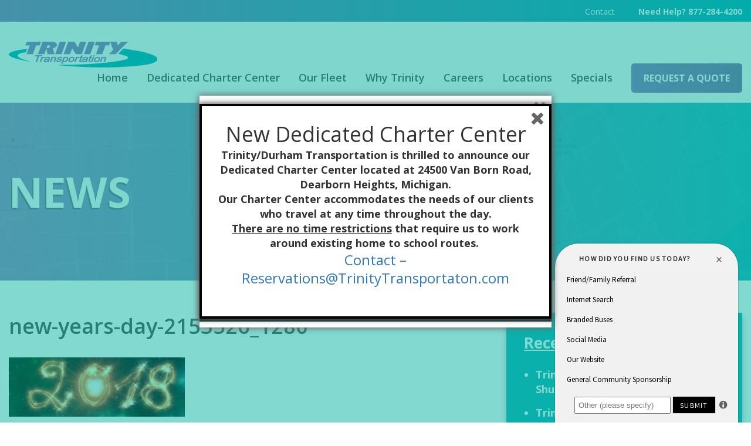

--- FILE ---
content_type: text/html; charset=UTF-8
request_url: https://trinitytransportation.com/2017/12/01/december-holiday-celebrations/new-years-day-2153526_1280/
body_size: 13376
content:
<!DOCTYPE html>
<html xmlns="http://www.w3.org/1999/xhtml" lang="en-US">
<head profile="http://gmpg.org/xfn/11">

<meta name="viewport" content="width=device-width, initial-scale=1, maximum-scale=1" />
<meta http-equiv="Content-Type" content="text/html; charset=UTF-8" />




	  <meta name='robots' content='index, follow, max-image-preview:large, max-snippet:-1, max-video-preview:-1' />

	<!-- This site is optimized with the Yoast SEO plugin v21.8.1 - https://yoast.com/wordpress/plugins/seo/ -->
	<title>new-years-day-2153526_1280 - Trinity Transportation Ltd.</title>
	<link rel="canonical" href="https://trinitytransportation.com/2017/12/01/december-holiday-celebrations/new-years-day-2153526_1280/" />
	<meta property="og:locale" content="en_US" />
	<meta property="og:type" content="article" />
	<meta property="og:title" content="new-years-day-2153526_1280 - Trinity Transportation Ltd." />
	<meta property="og:description" content="New Year&#039;s Day, Geralt, Pixabay" />
	<meta property="og:url" content="https://trinitytransportation.com/2017/12/01/december-holiday-celebrations/new-years-day-2153526_1280/" />
	<meta property="og:site_name" content="Trinity Transportation Ltd." />
	<meta property="article:modified_time" content="2017-11-30T21:44:54+00:00" />
	<meta property="og:image" content="https://trinitytransportation.com/2017/12/01/december-holiday-celebrations/new-years-day-2153526_1280" />
	<meta property="og:image:width" content="1280" />
	<meta property="og:image:height" content="433" />
	<meta property="og:image:type" content="image/jpeg" />
	<meta name="twitter:card" content="summary_large_image" />
	<script type="application/ld+json" class="yoast-schema-graph">{"@context":"https://schema.org","@graph":[{"@type":"WebPage","@id":"https://trinitytransportation.com/2017/12/01/december-holiday-celebrations/new-years-day-2153526_1280/","url":"https://trinitytransportation.com/2017/12/01/december-holiday-celebrations/new-years-day-2153526_1280/","name":"new-years-day-2153526_1280 - Trinity Transportation Ltd.","isPartOf":{"@id":"https://trinitytransportation.com/#website"},"primaryImageOfPage":{"@id":"https://trinitytransportation.com/2017/12/01/december-holiday-celebrations/new-years-day-2153526_1280/#primaryimage"},"image":{"@id":"https://trinitytransportation.com/2017/12/01/december-holiday-celebrations/new-years-day-2153526_1280/#primaryimage"},"thumbnailUrl":"https://trinitytransportation.com/wp-content/uploads/2017/11/new-years-day-2153526_1280.jpg","datePublished":"2017-11-30T21:44:28+00:00","dateModified":"2017-11-30T21:44:54+00:00","breadcrumb":{"@id":"https://trinitytransportation.com/2017/12/01/december-holiday-celebrations/new-years-day-2153526_1280/#breadcrumb"},"inLanguage":"en-US","potentialAction":[{"@type":"ReadAction","target":["https://trinitytransportation.com/2017/12/01/december-holiday-celebrations/new-years-day-2153526_1280/"]}]},{"@type":"ImageObject","inLanguage":"en-US","@id":"https://trinitytransportation.com/2017/12/01/december-holiday-celebrations/new-years-day-2153526_1280/#primaryimage","url":"https://trinitytransportation.com/wp-content/uploads/2017/11/new-years-day-2153526_1280.jpg","contentUrl":"https://trinitytransportation.com/wp-content/uploads/2017/11/new-years-day-2153526_1280.jpg","width":1280,"height":433,"caption":"New Year's Day, Geralt, Pixabay"},{"@type":"BreadcrumbList","@id":"https://trinitytransportation.com/2017/12/01/december-holiday-celebrations/new-years-day-2153526_1280/#breadcrumb","itemListElement":[{"@type":"ListItem","position":1,"name":"Home","item":"https://trinitytransportation.com/"},{"@type":"ListItem","position":2,"name":"December Holiday Celebrations","item":"https://trinitytransportation.com/2017/12/01/december-holiday-celebrations/"},{"@type":"ListItem","position":3,"name":"new-years-day-2153526_1280"}]},{"@type":"WebSite","@id":"https://trinitytransportation.com/#website","url":"https://trinitytransportation.com/","name":"Trinity Transportation Ltd.","description":"Creating a journey of learning for Student Travel","potentialAction":[{"@type":"SearchAction","target":{"@type":"EntryPoint","urlTemplate":"https://trinitytransportation.com/?s={search_term_string}"},"query-input":"required name=search_term_string"}],"inLanguage":"en-US"}]}</script>
	<!-- / Yoast SEO plugin. -->


<link rel='dns-prefetch' href='//code.jquery.com' />
<link rel="alternate" type="application/rss+xml" title="Trinity Transportation Ltd. &raquo; Feed" href="https://trinitytransportation.com/feed/" />
<link rel="alternate" type="application/rss+xml" title="Trinity Transportation Ltd. &raquo; Comments Feed" href="https://trinitytransportation.com/comments/feed/" />
		<!-- This site uses the Google Analytics by ExactMetrics plugin v7.27.0 - Using Analytics tracking - https://www.exactmetrics.com/ -->
		<!-- Note: ExactMetrics is not currently configured on this site. The site owner needs to authenticate with Google Analytics in the ExactMetrics settings panel. -->
					<!-- No tracking code set -->
				<!-- / Google Analytics by ExactMetrics -->
		<script type="text/javascript">
window._wpemojiSettings = {"baseUrl":"https:\/\/s.w.org\/images\/core\/emoji\/14.0.0\/72x72\/","ext":".png","svgUrl":"https:\/\/s.w.org\/images\/core\/emoji\/14.0.0\/svg\/","svgExt":".svg","source":{"concatemoji":"https:\/\/trinitytransportation.com\/wp-includes\/js\/wp-emoji-release.min.js?ver=2a94ee5d52488ed2e6b4da02f99587ef"}};
/*! This file is auto-generated */
!function(e,a,t){var n,r,o,i=a.createElement("canvas"),p=i.getContext&&i.getContext("2d");function s(e,t){p.clearRect(0,0,i.width,i.height),p.fillText(e,0,0);e=i.toDataURL();return p.clearRect(0,0,i.width,i.height),p.fillText(t,0,0),e===i.toDataURL()}function c(e){var t=a.createElement("script");t.src=e,t.defer=t.type="text/javascript",a.getElementsByTagName("head")[0].appendChild(t)}for(o=Array("flag","emoji"),t.supports={everything:!0,everythingExceptFlag:!0},r=0;r<o.length;r++)t.supports[o[r]]=function(e){if(p&&p.fillText)switch(p.textBaseline="top",p.font="600 32px Arial",e){case"flag":return s("\ud83c\udff3\ufe0f\u200d\u26a7\ufe0f","\ud83c\udff3\ufe0f\u200b\u26a7\ufe0f")?!1:!s("\ud83c\uddfa\ud83c\uddf3","\ud83c\uddfa\u200b\ud83c\uddf3")&&!s("\ud83c\udff4\udb40\udc67\udb40\udc62\udb40\udc65\udb40\udc6e\udb40\udc67\udb40\udc7f","\ud83c\udff4\u200b\udb40\udc67\u200b\udb40\udc62\u200b\udb40\udc65\u200b\udb40\udc6e\u200b\udb40\udc67\u200b\udb40\udc7f");case"emoji":return!s("\ud83e\udef1\ud83c\udffb\u200d\ud83e\udef2\ud83c\udfff","\ud83e\udef1\ud83c\udffb\u200b\ud83e\udef2\ud83c\udfff")}return!1}(o[r]),t.supports.everything=t.supports.everything&&t.supports[o[r]],"flag"!==o[r]&&(t.supports.everythingExceptFlag=t.supports.everythingExceptFlag&&t.supports[o[r]]);t.supports.everythingExceptFlag=t.supports.everythingExceptFlag&&!t.supports.flag,t.DOMReady=!1,t.readyCallback=function(){t.DOMReady=!0},t.supports.everything||(n=function(){t.readyCallback()},a.addEventListener?(a.addEventListener("DOMContentLoaded",n,!1),e.addEventListener("load",n,!1)):(e.attachEvent("onload",n),a.attachEvent("onreadystatechange",function(){"complete"===a.readyState&&t.readyCallback()})),(e=t.source||{}).concatemoji?c(e.concatemoji):e.wpemoji&&e.twemoji&&(c(e.twemoji),c(e.wpemoji)))}(window,document,window._wpemojiSettings);
</script>
<style type="text/css">
img.wp-smiley,
img.emoji {
	display: inline !important;
	border: none !important;
	box-shadow: none !important;
	height: 1em !important;
	width: 1em !important;
	margin: 0 0.07em !important;
	vertical-align: -0.1em !important;
	background: none !important;
	padding: 0 !important;
}
</style>
	<link rel='stylesheet' id='flash_sale_shortcodes-css' href='https://trinitytransportation.com/wp-content/plugins/WP-ProGrid/includes/shortcode/includes/shortcodes.css?ver=2a94ee5d52488ed2e6b4da02f99587ef' type='text/css' media='all' />
<link rel='stylesheet' id='wp-block-library-css' href='https://trinitytransportation.com/wp-includes/css/dist/block-library/style.min.css?ver=2a94ee5d52488ed2e6b4da02f99587ef' type='text/css' media='all' />
<link rel='stylesheet' id='classic-theme-styles-css' href='https://trinitytransportation.com/wp-includes/css/classic-themes.min.css?ver=2a94ee5d52488ed2e6b4da02f99587ef' type='text/css' media='all' />
<style id='global-styles-inline-css' type='text/css'>
body{--wp--preset--color--black: #000000;--wp--preset--color--cyan-bluish-gray: #abb8c3;--wp--preset--color--white: #ffffff;--wp--preset--color--pale-pink: #f78da7;--wp--preset--color--vivid-red: #cf2e2e;--wp--preset--color--luminous-vivid-orange: #ff6900;--wp--preset--color--luminous-vivid-amber: #fcb900;--wp--preset--color--light-green-cyan: #7bdcb5;--wp--preset--color--vivid-green-cyan: #00d084;--wp--preset--color--pale-cyan-blue: #8ed1fc;--wp--preset--color--vivid-cyan-blue: #0693e3;--wp--preset--color--vivid-purple: #9b51e0;--wp--preset--gradient--vivid-cyan-blue-to-vivid-purple: linear-gradient(135deg,rgba(6,147,227,1) 0%,rgb(155,81,224) 100%);--wp--preset--gradient--light-green-cyan-to-vivid-green-cyan: linear-gradient(135deg,rgb(122,220,180) 0%,rgb(0,208,130) 100%);--wp--preset--gradient--luminous-vivid-amber-to-luminous-vivid-orange: linear-gradient(135deg,rgba(252,185,0,1) 0%,rgba(255,105,0,1) 100%);--wp--preset--gradient--luminous-vivid-orange-to-vivid-red: linear-gradient(135deg,rgba(255,105,0,1) 0%,rgb(207,46,46) 100%);--wp--preset--gradient--very-light-gray-to-cyan-bluish-gray: linear-gradient(135deg,rgb(238,238,238) 0%,rgb(169,184,195) 100%);--wp--preset--gradient--cool-to-warm-spectrum: linear-gradient(135deg,rgb(74,234,220) 0%,rgb(151,120,209) 20%,rgb(207,42,186) 40%,rgb(238,44,130) 60%,rgb(251,105,98) 80%,rgb(254,248,76) 100%);--wp--preset--gradient--blush-light-purple: linear-gradient(135deg,rgb(255,206,236) 0%,rgb(152,150,240) 100%);--wp--preset--gradient--blush-bordeaux: linear-gradient(135deg,rgb(254,205,165) 0%,rgb(254,45,45) 50%,rgb(107,0,62) 100%);--wp--preset--gradient--luminous-dusk: linear-gradient(135deg,rgb(255,203,112) 0%,rgb(199,81,192) 50%,rgb(65,88,208) 100%);--wp--preset--gradient--pale-ocean: linear-gradient(135deg,rgb(255,245,203) 0%,rgb(182,227,212) 50%,rgb(51,167,181) 100%);--wp--preset--gradient--electric-grass: linear-gradient(135deg,rgb(202,248,128) 0%,rgb(113,206,126) 100%);--wp--preset--gradient--midnight: linear-gradient(135deg,rgb(2,3,129) 0%,rgb(40,116,252) 100%);--wp--preset--duotone--dark-grayscale: url('#wp-duotone-dark-grayscale');--wp--preset--duotone--grayscale: url('#wp-duotone-grayscale');--wp--preset--duotone--purple-yellow: url('#wp-duotone-purple-yellow');--wp--preset--duotone--blue-red: url('#wp-duotone-blue-red');--wp--preset--duotone--midnight: url('#wp-duotone-midnight');--wp--preset--duotone--magenta-yellow: url('#wp-duotone-magenta-yellow');--wp--preset--duotone--purple-green: url('#wp-duotone-purple-green');--wp--preset--duotone--blue-orange: url('#wp-duotone-blue-orange');--wp--preset--font-size--small: 13px;--wp--preset--font-size--medium: 20px;--wp--preset--font-size--large: 36px;--wp--preset--font-size--x-large: 42px;--wp--preset--spacing--20: 0.44rem;--wp--preset--spacing--30: 0.67rem;--wp--preset--spacing--40: 1rem;--wp--preset--spacing--50: 1.5rem;--wp--preset--spacing--60: 2.25rem;--wp--preset--spacing--70: 3.38rem;--wp--preset--spacing--80: 5.06rem;--wp--preset--shadow--natural: 6px 6px 9px rgba(0, 0, 0, 0.2);--wp--preset--shadow--deep: 12px 12px 50px rgba(0, 0, 0, 0.4);--wp--preset--shadow--sharp: 6px 6px 0px rgba(0, 0, 0, 0.2);--wp--preset--shadow--outlined: 6px 6px 0px -3px rgba(255, 255, 255, 1), 6px 6px rgba(0, 0, 0, 1);--wp--preset--shadow--crisp: 6px 6px 0px rgba(0, 0, 0, 1);}:where(.is-layout-flex){gap: 0.5em;}body .is-layout-flow > .alignleft{float: left;margin-inline-start: 0;margin-inline-end: 2em;}body .is-layout-flow > .alignright{float: right;margin-inline-start: 2em;margin-inline-end: 0;}body .is-layout-flow > .aligncenter{margin-left: auto !important;margin-right: auto !important;}body .is-layout-constrained > .alignleft{float: left;margin-inline-start: 0;margin-inline-end: 2em;}body .is-layout-constrained > .alignright{float: right;margin-inline-start: 2em;margin-inline-end: 0;}body .is-layout-constrained > .aligncenter{margin-left: auto !important;margin-right: auto !important;}body .is-layout-constrained > :where(:not(.alignleft):not(.alignright):not(.alignfull)){max-width: var(--wp--style--global--content-size);margin-left: auto !important;margin-right: auto !important;}body .is-layout-constrained > .alignwide{max-width: var(--wp--style--global--wide-size);}body .is-layout-flex{display: flex;}body .is-layout-flex{flex-wrap: wrap;align-items: center;}body .is-layout-flex > *{margin: 0;}:where(.wp-block-columns.is-layout-flex){gap: 2em;}.has-black-color{color: var(--wp--preset--color--black) !important;}.has-cyan-bluish-gray-color{color: var(--wp--preset--color--cyan-bluish-gray) !important;}.has-white-color{color: var(--wp--preset--color--white) !important;}.has-pale-pink-color{color: var(--wp--preset--color--pale-pink) !important;}.has-vivid-red-color{color: var(--wp--preset--color--vivid-red) !important;}.has-luminous-vivid-orange-color{color: var(--wp--preset--color--luminous-vivid-orange) !important;}.has-luminous-vivid-amber-color{color: var(--wp--preset--color--luminous-vivid-amber) !important;}.has-light-green-cyan-color{color: var(--wp--preset--color--light-green-cyan) !important;}.has-vivid-green-cyan-color{color: var(--wp--preset--color--vivid-green-cyan) !important;}.has-pale-cyan-blue-color{color: var(--wp--preset--color--pale-cyan-blue) !important;}.has-vivid-cyan-blue-color{color: var(--wp--preset--color--vivid-cyan-blue) !important;}.has-vivid-purple-color{color: var(--wp--preset--color--vivid-purple) !important;}.has-black-background-color{background-color: var(--wp--preset--color--black) !important;}.has-cyan-bluish-gray-background-color{background-color: var(--wp--preset--color--cyan-bluish-gray) !important;}.has-white-background-color{background-color: var(--wp--preset--color--white) !important;}.has-pale-pink-background-color{background-color: var(--wp--preset--color--pale-pink) !important;}.has-vivid-red-background-color{background-color: var(--wp--preset--color--vivid-red) !important;}.has-luminous-vivid-orange-background-color{background-color: var(--wp--preset--color--luminous-vivid-orange) !important;}.has-luminous-vivid-amber-background-color{background-color: var(--wp--preset--color--luminous-vivid-amber) !important;}.has-light-green-cyan-background-color{background-color: var(--wp--preset--color--light-green-cyan) !important;}.has-vivid-green-cyan-background-color{background-color: var(--wp--preset--color--vivid-green-cyan) !important;}.has-pale-cyan-blue-background-color{background-color: var(--wp--preset--color--pale-cyan-blue) !important;}.has-vivid-cyan-blue-background-color{background-color: var(--wp--preset--color--vivid-cyan-blue) !important;}.has-vivid-purple-background-color{background-color: var(--wp--preset--color--vivid-purple) !important;}.has-black-border-color{border-color: var(--wp--preset--color--black) !important;}.has-cyan-bluish-gray-border-color{border-color: var(--wp--preset--color--cyan-bluish-gray) !important;}.has-white-border-color{border-color: var(--wp--preset--color--white) !important;}.has-pale-pink-border-color{border-color: var(--wp--preset--color--pale-pink) !important;}.has-vivid-red-border-color{border-color: var(--wp--preset--color--vivid-red) !important;}.has-luminous-vivid-orange-border-color{border-color: var(--wp--preset--color--luminous-vivid-orange) !important;}.has-luminous-vivid-amber-border-color{border-color: var(--wp--preset--color--luminous-vivid-amber) !important;}.has-light-green-cyan-border-color{border-color: var(--wp--preset--color--light-green-cyan) !important;}.has-vivid-green-cyan-border-color{border-color: var(--wp--preset--color--vivid-green-cyan) !important;}.has-pale-cyan-blue-border-color{border-color: var(--wp--preset--color--pale-cyan-blue) !important;}.has-vivid-cyan-blue-border-color{border-color: var(--wp--preset--color--vivid-cyan-blue) !important;}.has-vivid-purple-border-color{border-color: var(--wp--preset--color--vivid-purple) !important;}.has-vivid-cyan-blue-to-vivid-purple-gradient-background{background: var(--wp--preset--gradient--vivid-cyan-blue-to-vivid-purple) !important;}.has-light-green-cyan-to-vivid-green-cyan-gradient-background{background: var(--wp--preset--gradient--light-green-cyan-to-vivid-green-cyan) !important;}.has-luminous-vivid-amber-to-luminous-vivid-orange-gradient-background{background: var(--wp--preset--gradient--luminous-vivid-amber-to-luminous-vivid-orange) !important;}.has-luminous-vivid-orange-to-vivid-red-gradient-background{background: var(--wp--preset--gradient--luminous-vivid-orange-to-vivid-red) !important;}.has-very-light-gray-to-cyan-bluish-gray-gradient-background{background: var(--wp--preset--gradient--very-light-gray-to-cyan-bluish-gray) !important;}.has-cool-to-warm-spectrum-gradient-background{background: var(--wp--preset--gradient--cool-to-warm-spectrum) !important;}.has-blush-light-purple-gradient-background{background: var(--wp--preset--gradient--blush-light-purple) !important;}.has-blush-bordeaux-gradient-background{background: var(--wp--preset--gradient--blush-bordeaux) !important;}.has-luminous-dusk-gradient-background{background: var(--wp--preset--gradient--luminous-dusk) !important;}.has-pale-ocean-gradient-background{background: var(--wp--preset--gradient--pale-ocean) !important;}.has-electric-grass-gradient-background{background: var(--wp--preset--gradient--electric-grass) !important;}.has-midnight-gradient-background{background: var(--wp--preset--gradient--midnight) !important;}.has-small-font-size{font-size: var(--wp--preset--font-size--small) !important;}.has-medium-font-size{font-size: var(--wp--preset--font-size--medium) !important;}.has-large-font-size{font-size: var(--wp--preset--font-size--large) !important;}.has-x-large-font-size{font-size: var(--wp--preset--font-size--x-large) !important;}
.wp-block-navigation a:where(:not(.wp-element-button)){color: inherit;}
:where(.wp-block-columns.is-layout-flex){gap: 2em;}
.wp-block-pullquote{font-size: 1.5em;line-height: 1.6;}
</style>
<link rel='stylesheet' id='wp-job-manager-job-listings-css' href='https://trinitytransportation.com/wp-content/plugins/wp-job-manager/assets/dist/css/job-listings.css?ver=598383a28ac5f9f156e4' type='text/css' media='all' />
<link rel='stylesheet' id='mc4wp-form-themes-css' href='https://trinitytransportation.com/wp-content/plugins/mailchimp-for-wp/assets/css/form-themes.css?ver=4.11.1' type='text/css' media='all' />
<link rel='stylesheet' id='spu-public-css-css' href='https://trinitytransportation.com/wp-content/plugins/popups/public/assets/css/public.css?ver=1.9.3.8' type='text/css' media='all' />
<link rel='stylesheet' id='wp-lightbox-2.min.css-css' href='https://trinitytransportation.com/wp-content/plugins/wp-lightbox-2/styles/lightbox.min.css?ver=1.3.4' type='text/css' media='all' />
<link rel='stylesheet' id='bootstrap-css-css' href='https://trinitytransportation.com/wp-content/themes/trinity/css/bootstrap.min.css?ver=2a94ee5d52488ed2e6b4da02f99587ef' type='text/css' media='all' />
<link rel='stylesheet' id='style-css-css' href='https://trinitytransportation.com/wp-content/themes/trinity/style.css?v=1&#038;ver=2a94ee5d52488ed2e6b4da02f99587ef' type='text/css' media='all' />
<link rel='stylesheet' id='device-css-css' href='https://trinitytransportation.com/wp-content/themes/trinity/css/device.css?ver=2a94ee5d52488ed2e6b4da02f99587ef' type='text/css' media='all' />
<link rel='stylesheet' id='global-fonts-css' href='https://trinitytransportation.com/wp-content/themes/trinity/fonts/fonts.css?ver=2a94ee5d52488ed2e6b4da02f99587ef' type='text/css' media='all' />
<link rel='stylesheet' id='global-font-awesome-css' href='https://trinitytransportation.com/wp-content/themes/trinity/css/font-awesome.min.css?ver=2a94ee5d52488ed2e6b4da02f99587ef' type='text/css' media='all' />
<link rel='stylesheet' id='slick-slider-css' href='https://trinitytransportation.com/wp-content/themes/trinity/css/slick.css?ver=2a94ee5d52488ed2e6b4da02f99587ef' type='text/css' media='all' />
<link rel='stylesheet' id='fancybox-css' href='https://trinitytransportation.com/wp-content/plugins/easy-fancybox/fancybox/2.2.0/jquery.fancybox.min.css?ver=2a94ee5d52488ed2e6b4da02f99587ef' type='text/css' media='screen' />
<script type='text/javascript' src='https://code.jquery.com/jquery-3.7.1.min.js?ver=3.7.1' id='jquery-js'></script>
<script type='text/javascript' src='https://trinitytransportation.com/wp-content/plugins/WP-ProGrid/includes/shortcode/includes/shortcodes.js?ver=2a94ee5d52488ed2e6b4da02f99587ef' id='flash_sale_shortcodes_js-js'></script>
<script type='text/javascript' src='https://code.jquery.com/jquery-migrate-3.4.1.min.js?ver=3.4.1' id='jquery-migrate-js'></script>
<script type='text/javascript' src='https://trinitytransportation.com/wp-content/themes/trinity/js/slick.min.js?ver=2a94ee5d52488ed2e6b4da02f99587ef' id='slick-slider-js'></script>
<script type='text/javascript' src='https://trinitytransportation.com/wp-content/themes/trinity/js/jquery.parallax-1.1.3.js?ver=2a94ee5d52488ed2e6b4da02f99587ef' id='parallax-js-js'></script>
<script type='text/javascript' src='https://trinitytransportation.com/wp-content/themes/trinity/js/global.js?ver=2a94ee5d52488ed2e6b4da02f99587ef' id='global-js-js'></script>
<link rel="https://api.w.org/" href="https://trinitytransportation.com/wp-json/" /><link rel="alternate" type="application/json" href="https://trinitytransportation.com/wp-json/wp/v2/media/6877" /><link rel="EditURI" type="application/rsd+xml" title="RSD" href="https://trinitytransportation.com/xmlrpc.php?rsd" />
<link rel="wlwmanifest" type="application/wlwmanifest+xml" href="https://trinitytransportation.com/wp-includes/wlwmanifest.xml" />

<link rel='shortlink' href='https://trinitytransportation.com/?p=6877' />
<link rel="alternate" type="application/json+oembed" href="https://trinitytransportation.com/wp-json/oembed/1.0/embed?url=https%3A%2F%2Ftrinitytransportation.com%2F2017%2F12%2F01%2Fdecember-holiday-celebrations%2Fnew-years-day-2153526_1280%2F" />
<link rel="alternate" type="text/xml+oembed" href="https://trinitytransportation.com/wp-json/oembed/1.0/embed?url=https%3A%2F%2Ftrinitytransportation.com%2F2017%2F12%2F01%2Fdecember-holiday-celebrations%2Fnew-years-day-2153526_1280%2F&#038;format=xml" />
<script type="text/javascript">
(function(url){
	if(/(?:Chrome\/26\.0\.1410\.63 Safari\/537\.31|WordfenceTestMonBot)/.test(navigator.userAgent)){ return; }
	var addEvent = function(evt, handler) {
		if (window.addEventListener) {
			document.addEventListener(evt, handler, false);
		} else if (window.attachEvent) {
			document.attachEvent('on' + evt, handler);
		}
	};
	var removeEvent = function(evt, handler) {
		if (window.removeEventListener) {
			document.removeEventListener(evt, handler, false);
		} else if (window.detachEvent) {
			document.detachEvent('on' + evt, handler);
		}
	};
	var evts = 'contextmenu dblclick drag dragend dragenter dragleave dragover dragstart drop keydown keypress keyup mousedown mousemove mouseout mouseover mouseup mousewheel scroll'.split(' ');
	var logHuman = function() {
		if (window.wfLogHumanRan) { return; }
		window.wfLogHumanRan = true;
		var wfscr = document.createElement('script');
		wfscr.type = 'text/javascript';
		wfscr.async = true;
		wfscr.src = url + '&r=' + Math.random();
		(document.getElementsByTagName('head')[0]||document.getElementsByTagName('body')[0]).appendChild(wfscr);
		for (var i = 0; i < evts.length; i++) {
			removeEvent(evts[i], logHuman);
		}
	};
	for (var i = 0; i < evts.length; i++) {
		addEvent(evts[i], logHuman);
	}
})('//trinitytransportation.com/?wordfence_lh=1&hid=6E280DF57852EA069512ADF11DC8E217');
</script>
<!-- WordPress Facebook Integration Begin -->
<!-- Facebook Pixel Code -->
<script>
!function(f,b,e,v,n,t,s){if(f.fbq)return;n=f.fbq=function(){n.callMethod?
n.callMethod.apply(n,arguments):n.queue.push(arguments)};if(!f._fbq)f._fbq=n;
n.push=n;n.loaded=!0;n.version='2.0';n.queue=[];t=b.createElement(e);t.async=!0;
t.src=v;s=b.getElementsByTagName(e)[0];s.parentNode.insertBefore(t,s)}(window,
document,'script','https://connect.facebook.net/en_US/fbevents.js');
fbq('init', '1638034752943255', {}, {
    "agent": "wordpress-6.2.8-1.7.5"
});

fbq('track', 'PageView', {
    "source": "wordpress",
    "version": "6.2.8",
    "pluginVersion": "1.7.5"
});

<!-- Support AJAX add to cart -->
if(typeof jQuery != 'undefined') {
  jQuery(document).ready(function($){
    jQuery('body').on('added_to_cart', function(event) {

      // Ajax action.
      $.get('?wc-ajax=fb_inject_add_to_cart_event', function(data) {
        $('head').append(data);
      });

    });
  });
}
<!-- End Support AJAX add to cart -->

</script>
<!-- DO NOT MODIFY -->
<!-- End Facebook Pixel Code -->
<!-- WordPress Facebook Integration end -->
      
<!-- Facebook Pixel Code -->
<noscript>
<img height="1" width="1" style="display:none"
src="https://www.facebook.com/tr?id=1638034752943255&ev=PageView&noscript=1"/>
</noscript>
<!-- DO NOT MODIFY -->
<!-- End Facebook Pixel Code -->
    <!-- Google Tag Manager -->
<script>(function(w,d,s,l,i){w[l]=w[l]||[];w[l].push({'gtm.start':
new Date().getTime(),event:'gtm.js'});var f=d.getElementsByTagName(s)[0],
j=d.createElement(s),dl=l!='dataLayer'?'&l='+l:'';j.async=true;j.src=
'https://www.googletagmanager.com/gtm.js?id='+i+dl;f.parentNode.insertBefore(j,f);
})(window,document,'script','dataLayer','GTM-WJZQKGD');</script>
<!-- End Google Tag Manager -->

<script type="text/javascript">
    (function(c,l,a,r,i,t,y){
        c[a]=c[a]||function(){(c[a].q=c[a].q||[]).push(arguments)};
        t=l.createElement(r);t.async=1;t.src="https://www.clarity.ms/tag/"+i;
        y=l.getElementsByTagName(r)[0];y.parentNode.insertBefore(t,y);
    })(window, document, "clarity", "script", "7xxwj3dozp");
</script><link rel="icon" href="https://trinitytransportation.com/wp-content/uploads/2016/03/cropped-IMG_0117-Mini-Coach-1-32x32.jpg" sizes="32x32" />
<link rel="icon" href="https://trinitytransportation.com/wp-content/uploads/2016/03/cropped-IMG_0117-Mini-Coach-1-192x192.jpg" sizes="192x192" />
<link rel="apple-touch-icon" href="https://trinitytransportation.com/wp-content/uploads/2016/03/cropped-IMG_0117-Mini-Coach-1-180x180.jpg" />
<meta name="msapplication-TileImage" content="https://trinitytransportation.com/wp-content/uploads/2016/03/cropped-IMG_0117-Mini-Coach-1-270x270.jpg" />

<script type="text/javascript">
(function(a,e,c,f,g,h,b,d){var
k={ak:"985643164",cl:"cW4ICPD61msQnPH-1QM"};a[c]=a[c]||
function(){(a[c].q=a[c].q||[]).push(arguments)};a[g]||
(a[g]=k.ak);b=e.createElement(h);b.async=1;b.src="//www.gstatic.com/wcm/loader.js";d=e.getElementsByTagName(h)[0];d.parentNode.insertBefore(b,d);a[f]=function(b,d,e){a[c](2,b,k,d,null,new
Date,e)};a[f]()})(window,document,"_googWcmImpl","_googWcmGet","_googWcmAk","script");
</script>

<!-- Facebook Pixel Code -->
<script>
!function(f,b,e,v,n,t,s)
    {if(f.fbq)return;n=f.fbq=function(){n.callMethod?
    n.callMethod.apply(n,arguments):n.queue.push(arguments)};
    if(!f._fbq)f._fbq=n;n.push=n;n.loaded=!0;n.version='2.0';
    n.queue=[];t=b.createElement(e);t.async=!0;
    t.src=v;s=b.getElementsByTagName(e)[0];
    s.parentNode.insertBefore(t,s)}(window,document,'script',
    'https://connect.facebook.net/en_US/fbevents.js');
     fbq('init', '1664077023898475'); 
    fbq('track', 'PageView');
</script>
<noscript>
 <img height="1" width="1" 
src="https://www.facebook.com/tr?id=1664077023898475&ev=PageView
&noscript=1"/>
</noscript>
<!-- End Facebook Pixel Code -->

<!--[if lt IE 9]>
<script src="https://trinitytransportation.com/wp-content/themes/trinity/js/html5.js" type="text/javascript"></script>
<![endif]-->

<link href='https://fonts.googleapis.com/css?family=Open+Sans:400,800,700,600,300' rel='stylesheet' type='text/css'>

</head>
<body class="attachment attachment-template-default single single-attachment postid-6877 attachmentid-6877 attachment-jpeg trinity" onload="_googWcmGet('number', '877-284-4200')">
<!-- Google Tag Manager (noscript) -->
<noscript><iframe src="https://www.googletagmanager.com/ns.html?id=GTM-WJZQKGD"
height="0" width="0" style="display:none;visibility:hidden"></iframe></noscript>
<!-- End Google Tag Manager (noscript) -->
<!--BEGIN: wrapper-->
<div id="wrapper">
    
    <!-- BEGIN: top header area -->
    <div class="topheaderArea">
        <div class="main clearfix">
        
            <div class="menu-topmenu-container"><ul id="menu-topmenu" class="menu"><li id="menu-item-31" class="menu-item menu-item-type-post_type menu-item-object-page menu-item-31"><a href="https://trinitytransportation.com/contact/">Contact</a></li>
<li id="menu-item-32" class="menu-item menu-item-type-custom menu-item-object-custom menu-item-32"><a><strong><a href="tel:+877-284-4200">Need Help? 877-284-4200 </a><strong></a></li>
</ul></div>            
       </div> 
    </div>
    <!-- END: top header area -->
   
    <!-- BEGIN: header wrapper -->
    <div id="headerWrapper">
    	<div class="main clearfix">
    		
            <div class="logo">								<a class="default" href="https://trinitytransportation.com/"><img src="https://trinitytransportation.com/wp-content/themes/trinity/images/logo.png" alt="Trinity Transportation Ltd."></a>											</div>
            
            <a href="#" class="mobilemenubtn"><i class="fa fa-bars"></i></a>
            
            <!-- BEGIN: menu box -->
            <div class="menuBox clearfix" id="mobileMenu">
            
                <div class="menu-mainmenu-container"><ul id="menu-mainmenu" class="menu"><li id="menu-item-11924" class="menu-item menu-item-type-post_type menu-item-object-page menu-item-11924"><a href="https://trinitytransportation.com/home/">Home</a></li>
<li id="menu-item-17" class="menu-item menu-item-type-post_type menu-item-object-page menu-item-has-children menu-item-17"><a href="https://trinitytransportation.com/services/">Dedicated Charter Center</a>
<ul class="sub-menu">
	<li id="menu-item-7494" class="menu-item menu-item-type-post_type menu-item-object-services menu-item-7494"><a href="https://trinitytransportation.com/services/student-transportation/">Student Transportation</a></li>
	<li id="menu-item-7501" class="menu-item menu-item-type-post_type menu-item-object-services menu-item-7501"><a href="https://trinitytransportation.com/services/weddings/">Weddings</a></li>
	<li id="menu-item-7500" class="menu-item menu-item-type-post_type menu-item-object-services menu-item-7500"><a href="https://trinitytransportation.com/services/airport/">Airport</a></li>
</ul>
</li>
<li id="menu-item-18" class="menu-item menu-item-type-post_type menu-item-object-page menu-item-has-children menu-item-18"><a href="https://trinitytransportation.com/our-fleet/">Our Fleet</a>
<ul class="sub-menu">
	<li id="menu-item-7505" class="menu-item menu-item-type-post_type menu-item-object-fleet menu-item-7505"><a href="https://trinitytransportation.com/fleet/school-buses/">Dedicated Charter Center &#8211; School Bus</a></li>
	<li id="menu-item-7507" class="menu-item menu-item-type-post_type menu-item-object-fleet menu-item-7507"><a href="https://trinitytransportation.com/fleet/mini-coach-buses/">Mini Coach Bus</a></li>
	<li id="menu-item-7504" class="menu-item menu-item-type-post_type menu-item-object-fleet menu-item-7504"><a href="https://trinitytransportation.com/fleet/shuttles/">Shuttles</a></li>
</ul>
</li>
<li id="menu-item-19" class="menu-item menu-item-type-post_type menu-item-object-page menu-item-has-children menu-item-19"><a href="https://trinitytransportation.com/why-trinity-2/">Why Trinity</a>
<ul class="sub-menu">
	<li id="menu-item-7519" class="menu-item menu-item-type-custom menu-item-object-custom menu-item-7519"><a href="https://trinitytransportation.com/history/">History and Core Values</a></li>
	<li id="menu-item-7510" class="menu-item menu-item-type-post_type menu-item-object-page menu-item-7510"><a href="https://trinitytransportation.com/team/">Our Team</a></li>
	<li id="menu-item-11803" class="menu-item menu-item-type-custom menu-item-object-custom menu-item-home menu-item-11803"><a href="https://trinitytransportation.com/">Home</a></li>
</ul>
</li>
<li id="menu-item-20" class="menu-item menu-item-type-post_type menu-item-object-page menu-item-has-children menu-item-20"><a href="https://trinitytransportation.com/careers/">Careers</a>
<ul class="sub-menu">
	<li id="menu-item-7512" class="menu-item menu-item-type-custom menu-item-object-custom menu-item-7512"><a href="http://trinitytransportation.com/careers/#view-openings">Job Openings</a></li>
	<li id="menu-item-7513" class="menu-item menu-item-type-custom menu-item-object-custom menu-item-7513"><a href="http://trinitytransportation.com/careers/#view-benefits">Benefits</a></li>
	<li id="menu-item-7511" class="menu-item menu-item-type-post_type menu-item-object-page menu-item-7511"><a href="https://trinitytransportation.com/sign-on-bonus/">Sign-On Bonus</a></li>
	<li id="menu-item-7383" class="menu-item menu-item-type-post_type menu-item-object-page menu-item-7383"><a href="https://trinitytransportation.com/career-fair/">Career Fair</a></li>
</ul>
</li>
<li id="menu-item-11077" class="menu-item menu-item-type-post_type menu-item-object-page menu-item-has-children menu-item-11077"><a href="https://trinitytransportation.com/contact/">Locations</a>
<ul class="sub-menu">
	<li id="menu-item-11110" class="menu-item menu-item-type-post_type menu-item-object-page menu-item-11110"><a href="https://trinitytransportation.com/clarenceville-mi-location/">Clarenceville, MI Location</a></li>
	<li id="menu-item-11584" class="menu-item menu-item-type-post_type menu-item-object-page menu-item-11584"><a href="https://trinitytransportation.com/grosse-ile-mi-location/">Grosse Ile, MI Location</a></li>
</ul>
</li>
<li id="menu-item-11246" class="menu-item menu-item-type-post_type menu-item-object-page menu-item-11246"><a href="https://trinitytransportation.com/specials/">Specials</a></li>
<li id="menu-item-21" class="quote menu-item menu-item-type-post_type menu-item-object-page menu-item-21"><a href="https://trinitytransportation.com/request-a-quote/">Request a Quote</a></li>
</ul></div>                
            </div>
            <!-- END: menu box -->
    	
        </div>
    </div>
    <!-- END:  header wrapper -->
    <!-- BEGIN: banner wrapper -->
    <div id="bannerWrapper">

        <!-- BEGIN: inner banner area -->
        <div class="innerbannerArea" style="background-image: url(https://trinitytransportation.com/wp-content/uploads/2016/03/inner-banner-bg.jpg);">
        	<div class="innerbannerIn">
                <div class="main">
        
                    <h1>News</h1>
                            
                </div>
            </div>
        </div>
        <!-- END: inner banner area -->
            
    </div>
    <!-- END: area wrapper -->
    
    <!-- BEGIN: middle wrapper -->
    <div id="middleWrapper">
    	<div class="main">
			
            <!-- BEGIN: left column -->
            <div id="leftColumn" class="col-xs-12 col-sm-8 col-md-8 col-lg-8">
                
                <!-- BEGIN: content area -->
                <div class="contentArea">
                    
                    <h2>new-years-day-2153526_1280</h2>
                    
                    <p class="attachment"><a href='https://trinitytransportation.com/wp-content/uploads/2017/11/new-years-day-2153526_1280.jpg' rel="lightbox[6877]"><img width="300" height="101" src="https://trinitytransportation.com/wp-content/uploads/2017/11/new-years-day-2153526_1280-300x101.jpg" class="attachment-medium size-medium" alt="" decoding="async" loading="lazy" srcset="https://trinitytransportation.com/wp-content/uploads/2017/11/new-years-day-2153526_1280-300x101.jpg 300w, https://trinitytransportation.com/wp-content/uploads/2017/11/new-years-day-2153526_1280-1024x346.jpg 1024w, https://trinitytransportation.com/wp-content/uploads/2017/11/new-years-day-2153526_1280.jpg 1280w" sizes="(max-width: 300px) 100vw, 300px" /></a></p>
                    
                </div>
                <!-- END: content area -->
            
            </div>
            <!-- END: left column -->
            
            <!-- BEGIN: right column -->
            <div id="rightColumn" class="col-xs-12 col-sm-4 col-md-4 col-lg-4">
            	
                
<!-- BEGIN: sidebar area -->

<div class="sidebarArea">
    
	
		<div id="recent-posts-2" class="widget widget_recent_entries">
		<h3>Recent Posts</h3>
		<ul>
											<li>
					<a href="https://trinitytransportation.com/2023/07/18/trinity-transportation-provides-shuttle-for-faster-horses-festival/">Trinity Transportation Provides Shuttle for Faster Horses Festival</a>
									</li>
											<li>
					<a href="https://trinitytransportation.com/2021/11/04/trinity-transportation-and-grosse-ile-township-schools-embark-on-new-partnership-2/">Trinity Transportation and Grosse Ile Township Schools Embark on New Partnership</a>
									</li>
											<li>
					<a href="https://trinitytransportation.com/2020/01/30/safety-is-a-choice-we-make/">Safety Is a Choice We Make</a>
									</li>
											<li>
					<a href="https://trinitytransportation.com/2019/11/27/lets-talk-turkey-2/">Let&#8217;s Talk Turkey!</a>
									</li>
											<li>
					<a href="https://trinitytransportation.com/2019/09/26/its-halloweekends-time/">It&#8217;s HalloWeekends Time!</a>
									</li>
					</ul>

		</div><div id="archives-2" class="widget widget_archive"><h3>Archives</h3>		<label class="screen-reader-text" for="archives-dropdown-2">Archives</label>
		<select id="archives-dropdown-2" name="archive-dropdown">
			
			<option value="">Select Month</option>
				<option value='https://trinitytransportation.com/2023/07/'> July 2023 </option>
	<option value='https://trinitytransportation.com/2021/11/'> November 2021 </option>
	<option value='https://trinitytransportation.com/2020/01/'> January 2020 </option>
	<option value='https://trinitytransportation.com/2019/11/'> November 2019 </option>
	<option value='https://trinitytransportation.com/2019/09/'> September 2019 </option>
	<option value='https://trinitytransportation.com/2019/08/'> August 2019 </option>
	<option value='https://trinitytransportation.com/2019/07/'> July 2019 </option>
	<option value='https://trinitytransportation.com/2019/03/'> March 2019 </option>
	<option value='https://trinitytransportation.com/2019/01/'> January 2019 </option>
	<option value='https://trinitytransportation.com/2018/12/'> December 2018 </option>
	<option value='https://trinitytransportation.com/2018/11/'> November 2018 </option>
	<option value='https://trinitytransportation.com/2018/10/'> October 2018 </option>
	<option value='https://trinitytransportation.com/2018/09/'> September 2018 </option>
	<option value='https://trinitytransportation.com/2018/08/'> August 2018 </option>
	<option value='https://trinitytransportation.com/2018/07/'> July 2018 </option>
	<option value='https://trinitytransportation.com/2018/06/'> June 2018 </option>
	<option value='https://trinitytransportation.com/2018/05/'> May 2018 </option>
	<option value='https://trinitytransportation.com/2018/04/'> April 2018 </option>
	<option value='https://trinitytransportation.com/2018/03/'> March 2018 </option>
	<option value='https://trinitytransportation.com/2018/02/'> February 2018 </option>
	<option value='https://trinitytransportation.com/2018/01/'> January 2018 </option>
	<option value='https://trinitytransportation.com/2017/12/'> December 2017 </option>
	<option value='https://trinitytransportation.com/2017/11/'> November 2017 </option>
	<option value='https://trinitytransportation.com/2017/10/'> October 2017 </option>
	<option value='https://trinitytransportation.com/2017/09/'> September 2017 </option>
	<option value='https://trinitytransportation.com/2017/08/'> August 2017 </option>
	<option value='https://trinitytransportation.com/2017/07/'> July 2017 </option>
	<option value='https://trinitytransportation.com/2017/06/'> June 2017 </option>
	<option value='https://trinitytransportation.com/2017/05/'> May 2017 </option>
	<option value='https://trinitytransportation.com/2017/04/'> April 2017 </option>
	<option value='https://trinitytransportation.com/2017/02/'> February 2017 </option>
	<option value='https://trinitytransportation.com/2017/01/'> January 2017 </option>
	<option value='https://trinitytransportation.com/2016/12/'> December 2016 </option>
	<option value='https://trinitytransportation.com/2016/11/'> November 2016 </option>
	<option value='https://trinitytransportation.com/2016/10/'> October 2016 </option>
	<option value='https://trinitytransportation.com/2016/09/'> September 2016 </option>
	<option value='https://trinitytransportation.com/2016/08/'> August 2016 </option>
	<option value='https://trinitytransportation.com/2016/07/'> July 2016 </option>
	<option value='https://trinitytransportation.com/2015/12/'> December 2015 </option>
	<option value='https://trinitytransportation.com/2015/11/'> November 2015 </option>
	<option value='https://trinitytransportation.com/2015/10/'> October 2015 </option>
	<option value='https://trinitytransportation.com/2015/09/'> September 2015 </option>
	<option value='https://trinitytransportation.com/2015/08/'> August 2015 </option>
	<option value='https://trinitytransportation.com/2015/07/'> July 2015 </option>
	<option value='https://trinitytransportation.com/2015/06/'> June 2015 </option>
	<option value='https://trinitytransportation.com/2015/05/'> May 2015 </option>
	<option value='https://trinitytransportation.com/2015/04/'> April 2015 </option>
	<option value='https://trinitytransportation.com/2015/03/'> March 2015 </option>
	<option value='https://trinitytransportation.com/2015/02/'> February 2015 </option>
	<option value='https://trinitytransportation.com/2013/10/'> October 2013 </option>
	<option value='https://trinitytransportation.com/2013/09/'> September 2013 </option>
	<option value='https://trinitytransportation.com/2013/08/'> August 2013 </option>
	<option value='https://trinitytransportation.com/2013/07/'> July 2013 </option>
	<option value='https://trinitytransportation.com/2013/06/'> June 2013 </option>
	<option value='https://trinitytransportation.com/2013/03/'> March 2013 </option>
	<option value='https://trinitytransportation.com/2013/02/'> February 2013 </option>
	<option value='https://trinitytransportation.com/2013/01/'> January 2013 </option>
	<option value='https://trinitytransportation.com/2012/11/'> November 2012 </option>
	<option value='https://trinitytransportation.com/2012/10/'> October 2012 </option>
	<option value='https://trinitytransportation.com/2012/09/'> September 2012 </option>
	<option value='https://trinitytransportation.com/2012/08/'> August 2012 </option>
	<option value='https://trinitytransportation.com/2012/06/'> June 2012 </option>
	<option value='https://trinitytransportation.com/2012/05/'> May 2012 </option>
	<option value='https://trinitytransportation.com/2012/04/'> April 2012 </option>
	<option value='https://trinitytransportation.com/2012/01/'> January 2012 </option>
	<option value='https://trinitytransportation.com/2011/12/'> December 2011 </option>
	<option value='https://trinitytransportation.com/2011/08/'> August 2011 </option>
	<option value='https://trinitytransportation.com/2008/10/'> October 2008 </option>

		</select>

<script type="text/javascript">
/* <![CDATA[ */
(function() {
	var dropdown = document.getElementById( "archives-dropdown-2" );
	function onSelectChange() {
		if ( dropdown.options[ dropdown.selectedIndex ].value !== '' ) {
			document.location.href = this.options[ this.selectedIndex ].value;
		}
	}
	dropdown.onchange = onSelectChange;
})();
/* ]]> */
</script>
			</div>    
	
</div>

<!-- END: sidebar area -->                
            </div>
            <!-- END: right column -->
		
        </div>
	</div>
    <!-- END: middle wrapper -->


	
    

    <!-- BEGIN: footer wrapper -->

    <div id="footerWrapper">

    

    	<!-- BEGIN: footer area -->

        <div class="footerArea">

            <div class="main">

            

                <div class="footLeft">

                    

                    <div class="menu-footerleft_menu-container"><ul id="menu-footerleft_menu" class="menu"><li id="menu-item-35" class="menu-item menu-item-type-post_type menu-item-object-page menu-item-35"><a href="https://trinitytransportation.com/request-a-quote/">Request a Quote</a></li>
</ul></div>
                    

                </div>

            

				<div class="footCenter">

                    

                    <div class="link">

                    	

                        <div class="menu-footer_menu-container"><ul id="menu-footer_menu" class="menu"><li id="menu-item-37" class="menu-item menu-item-type-post_type menu-item-object-page menu-item-37"><a href="https://trinitytransportation.com/faq/">FAQ</a></li>
<li id="menu-item-40" class="menu-item menu-item-type-post_type menu-item-object-page menu-item-40"><a href="https://trinitytransportation.com/careers/">Careers</a></li>
<li id="menu-item-39" class="menu-item menu-item-type-post_type menu-item-object-page menu-item-39"><a href="https://trinitytransportation.com/contact/">Contact</a></li>
</ul></div>
                        

                    </div>

                    

                    <div class="contact">

                        

                        <ul>

                            <li><strong>Phone</strong> <span class="number">School Bus Charter Center - 734-284-9229</span></li>

                            <li><strong>Dispatch</strong> <a href="tel:313-295-6303">313-295-6303</a></li>

                            <li class="chat"><a href=""><img src="https://trinitytransportation.com/wp-content/themes/trinity/images/live-chat.png" alt="" />Live Chat</a></li>

                        </ul>

                        

                    </div>

                    

                </div>

            

 				<div class="footRight">

                    

                    <ul>

                         
                         
                         <li><a href="http://youtube.com/trinitybusing" target="_blank"><i class="fa fa-youtube-play"></i></a></li>
                         <li><a href="https://www.linkedin.com/company/trinity-transportation" target="_blank"><i class="fa fa-linkedin"></i></a></li>
                         
                         <li><a href="http://instagram.com/trinitytransportation" target="_blank"><i class="fa fa-instagram"></i></a></li>
                         <li><a href="http://pinterest.com/trinitybusing" target="_blank"><i class="fa fa-pinterest"></i></a></li>
                    </ul>
					

					
		
					
					
						<img src="https://trinitytransportation.com/wp-content/uploads/2018/06/A-NELLC-Company-300x54.png" alt="A NELLC Company" />

					
                    <p>Visit us at <a href="http://nellc.com">nellc.com</a></p>

                </div>

        

        	</div>

        </div>

        <div class="footerArea2">
                <p>&#169;2026. Trinity Transportation Ltd.. All Rights Reserved. <a href="https://trinitytransportation.com/terms-conditions/">Terms &amp; Conditions</a></p>
        </div>

        <!-- END: footer area -->

        

    </div>

    <!-- END: footer wrapper 2 -->


<!-- Popups v1.9.3.8 - https://wordpress.org/plugins/popups/ --><style type="text/css">
#spu-7040 .spu-close{
	font-size: 30px;
	color:#666;
	text-shadow: 0 1px 0 #fff;
}
#spu-7040 .spu-close:hover{
	color:#000;
}
#spu-7040 {
	background-color: white;
	background-color: white;
	color: #333;
	padding: 0px;
		border-radius: 0px;
	-moz-border-radius: 0px;
	-webkit-border-radius: 0px;
	-moz-box-shadow:  0px 0px 10px 1px #666;
	-webkit-box-shadow:  0px 0px 10px 1px #666;
	box-shadow:  0px 0px 10px 1px #666;
	width: 600px;

}
#spu-bg-7040 {
	opacity: 0;
	background-color: #000;
}
/*
		* Add custom CSS for this popup
		* Be sure to start your rules with #spu-7040 { } and use !important when needed to override plugin rules
		*/</style>
<div class="spu-bg" id="spu-bg-7040"></div>
<div class="spu-box  spu-centered spu-total- " id="spu-7040"
 data-box-id="7040" data-trigger="seconds"
 data-trigger-number="2"
 data-spuanimation="fade" data-tconvert-cookie="d" data-tclose-cookie="d" data-dconvert-cookie="999" data-dclose-cookie="30" data-nconvert-cookie="spu_conversion_7040" data-nclose-cookie="spu_closing_7040" data-test-mode="0"
 data-auto-hide="0" data-close-on-conversion="1" data-bgopa="0" data-total=""
 style="left:-99999px !important;right:auto;" data-width="600" >
	<div class="spu-content"><p><a href="http://www.trinitytransportation.com/careers"><img class="alignleft size-full wp-image-11720" src="https://trinitytransportation.com/wp-content/uploads/2018/02/April-2022-Recruitment-Splash-w-Bonus.png" alt="" width="800" height="500" /></a></p>
</div>
	<span class="spu-close spu-close-popup top_right"><i class="spu-icon spu-icon-close"></i></span>
	<span class="spu-timer"></span>
	</div>
<!-- / Popups Box -->
<!-- Popups v1.9.3.8 - https://wordpress.org/plugins/popups/ --><style type="text/css">
#spu-12037 .spu-close{
	font-size: 30px;
	color:#666;
	text-shadow: 0 1px 0 #fff;
}
#spu-12037 .spu-close:hover{
	color:#000;
}
#spu-12037 {
	background-color: #ffffff;
	background-color: rgba(255,255,255,1);
	color: #333;
	padding: 25px;
	border: 4px solid #000000;
		border-radius: 0px;
	-moz-border-radius: 0px;
	-webkit-border-radius: 0px;
	-moz-box-shadow:  0px 0px 10px 1px #666;
	-webkit-box-shadow:  0px 0px 10px 1px #666;
	box-shadow:  0px 0px 10px 1px #666;
	width: 600px;

}
#spu-bg-12037 {
	opacity: 0.5;
	background-color: #03b2a1;
}
/*
		* Add custom CSS for this popup
		* Be sure to start your rules with #spu-12037 { } and use !important when needed to override plugin rules
		*/</style>
<div class="spu-bg" id="spu-bg-12037"></div>
<div class="spu-box  spu-centered spu-total- " id="spu-12037"
 data-box-id="12037" data-trigger="seconds"
 data-trigger-number="2"
 data-spuanimation="fade" data-tconvert-cookie="d" data-tclose-cookie="d" data-dconvert-cookie="999" data-dclose-cookie="30" data-nconvert-cookie="spu_conversion_12037" data-nclose-cookie="spu_closing_12037" data-test-mode="0"
 data-auto-hide="0" data-close-on-conversion="1" data-bgopa="0.5" data-total=""
 style="left:-99999px !important;right:auto;" data-width="600" >
	<div class="spu-content"><h1 style="text-align: center;">New Dedicated Charter Center</h1>
<p style="text-align: center;">Trinity/Durham Transportation is thrilled to announce our <strong>Dedicated Charter Center</strong> located at 24500 Van Born Road, Dearborn Heights, Michigan.</p>
<p style="text-align: center;">Our Charter Center accommodates the needs of our clients who travel at any time throughout the day.</p>
<p style="text-align: center;"><u>There are no time restrictions</u> that require us to work around existing home to school routes.  <u><br />
</u></p>
<h3 style="text-align: center;"><a href="Reservations@TrinityTransportation.com">Contact &#8211; </a><a href="Reservations@TrinityTransportaton.com">Reservations@TrinityTransportaton.com</a></h3>
<p>&nbsp;</p>
</div>
	<span class="spu-close spu-close-popup top_right"><i class="spu-icon spu-icon-close"></i></span>
	<span class="spu-timer"></span>
	</div>
<!-- / Popups Box -->
<div id="fb-root" class=" fb_reset"></div><div id="favorite_div_s" class="favorite-cnt">
		<div id="fav" data-id="fav" class="wt-pw-stick  pulsegrow-eff wt-pw-stick-light pw-right-stick ltooltip" style="top:100px" title="Favorites">
			<span class="wt-pw-title" rel="tipsye" ><i class="fa fa-heart"></i></span>
			<div id="favorite_div_count" class="fav-count">
			 
			</div>  
		</div>
		
		<div class="wt-pw-content wt-pw-content-light pw-content-fav wt-pw-content-right  dis-fav" style="width:px;height:px;" >
			<div class="wt-pw-content-close"></div>
			<div id="favorite_div_content">
			   
				<div class="message-cnt woo-err-msg"><i class="fa fa-times "></i><span>No Favorites Has Been Added!</span></div>
				
			    
			</div>    
		</div>
	</div>
	
	
	
	
	
	
	
	
	<script type="text/javascript">
		jQuery(document).ready(function(jQuery){
			
			jQuery("#wizards").steps({
				headerTag: "h4",
				bodyTag: "section",
				transitionEffect: "slideLeft",
				enableFinishButton: false,
				enablePagination: false,
				enableAllSteps: true,
				titleTemplate: "#title#",
				cssClass: "tabcontrol",
				onInit: function (event, currentIndex) {
					if(currentIndex==0){
						fornt_end_view=true;
						var aaa= jQuery("#favorite_div_items_post").bxSlider({ 
							mode : "horizontal" ,
							touchEnabled : true ,
							adaptiveHeight : true ,
							slideMargin : 10 , 
							wrapperClass : "woo-bx-wrapper woo-agent-car " ,
							infiniteLoop: true,
							pager: true,
							controls: false,
							slideWidth:150,
							minSlides: 1,
							maxSlides: 3,
							moveSlides: 1, 
							auto: true,
							speed : 1000,
							autoHover  : true , 
							autoStart: false
						});
						jQuery(".woo-bx-wrapper .woo-bx-controls-direction a").click(function(){
							aaa.startAuto();
						});
					}
				},
				onStepChanged :function (event, currentIndex, priorIndex) { 
					
				
				}
			});
			
		});
	</script>
	<script src="//www.siteminds.net/m/1.8/mind_loader.php?pid=Q2axya6y4&band_type=br&opt_type=1" async></script>

<script>(function(d){var s = d.createElement("script");s.setAttribute("data-account", "GytACbPvgt");s.setAttribute("src", "https://cdn.userway.org/widget.js");(d.body || d.head).appendChild(s);})(document)</script><noscript>Please ensure Javascript is enabled for purposes of <a href="https://userway.org">website accessibility</a></noscript><script type='text/javascript' id='spu-public-js-extra'>
/* <![CDATA[ */
var spuvar = {"is_admin":"","disable_style":"","ajax_mode":"","ajax_url":"https:\/\/trinitytransportation.com\/wp-admin\/admin-ajax.php","ajax_mode_url":"https:\/\/trinitytransportation.com\/?spu_action=spu_load","pid":"6877","is_front_page":"","is_category":"","site_url":"https:\/\/trinitytransportation.com","is_archive":"","is_search":"","is_preview":"","seconds_confirmation_close":"5"};
var spuvar_social = [];
/* ]]> */
</script>
<script type='text/javascript' src='https://trinitytransportation.com/wp-content/plugins/popups/public/assets/js/public.js?ver=1.9.3.8' id='spu-public-js'></script>
<script type='text/javascript' id='wp-jquery-lightbox-js-extra'>
/* <![CDATA[ */
var JQLBSettings = {"fitToScreen":"0","resizeSpeed":"400","displayDownloadLink":"0","navbarOnTop":"0","loopImages":"","resizeCenter":"","marginSize":"","linkTarget":"","help":"","prevLinkTitle":"previous image","nextLinkTitle":"next image","prevLinkText":"\u00ab Previous","nextLinkText":"Next \u00bb","closeTitle":"close image gallery","image":"Image ","of":" of ","download":"Download","jqlb_overlay_opacity":"80","jqlb_overlay_color":"#000000","jqlb_overlay_close":"1","jqlb_border_width":"10","jqlb_border_color":"#ffffff","jqlb_border_radius":"0","jqlb_image_info_background_transparency":"100","jqlb_image_info_bg_color":"#ffffff","jqlb_image_info_text_color":"#000000","jqlb_image_info_text_fontsize":"10","jqlb_show_text_for_image":"1","jqlb_next_image_title":"next image","jqlb_previous_image_title":"previous image","jqlb_next_button_image":"https:\/\/trinitytransportation.com\/wp-content\/plugins\/wp-lightbox-2\/styles\/images\/next.gif","jqlb_previous_button_image":"https:\/\/trinitytransportation.com\/wp-content\/plugins\/wp-lightbox-2\/styles\/images\/prev.gif","jqlb_maximum_width":"","jqlb_maximum_height":"","jqlb_show_close_button":"1","jqlb_close_image_title":"close image gallery","jqlb_close_image_max_heght":"22","jqlb_image_for_close_lightbox":"https:\/\/trinitytransportation.com\/wp-content\/plugins\/wp-lightbox-2\/styles\/images\/closelabel.gif","jqlb_keyboard_navigation":"1","jqlb_popup_size_fix":"0"};
/* ]]> */
</script>
<script type='text/javascript' src='https://trinitytransportation.com/wp-content/plugins/wp-lightbox-2/js/dist/wp-lightbox-2.min.js?ver=1.3.4.1' id='wp-jquery-lightbox-js'></script>
<script type='text/javascript' src='https://trinitytransportation.com/wp-content/plugins/easy-fancybox/vendor/purify.min.js?ver=2a94ee5d52488ed2e6b4da02f99587ef' id='fancybox-purify-js'></script>
<script type='text/javascript' id='jquery-fancybox-js-extra'>
/* <![CDATA[ */
var efb_i18n = {"close":"Close","next":"Next","prev":"Previous","startSlideshow":"Start slideshow","toggleSize":"Toggle size"};
/* ]]> */
</script>
<script type='text/javascript' src='https://trinitytransportation.com/wp-content/plugins/easy-fancybox/fancybox/2.2.0/jquery.fancybox.min.js?ver=2a94ee5d52488ed2e6b4da02f99587ef' id='jquery-fancybox-js'></script>
<script type='text/javascript' id='jquery-fancybox-js-after'>
var fb_timeout,fb_opts={"autoScale":true,"showCloseButton":true,"width":"90%","height":"90%","margin":20,"pixelRatio":1,"centerOnScroll":true,"enableEscapeButton":true,"closeBtn":true,"overlayShow":true,"hideOnOverlayClick":true,"overlayOpacity":0.8,"minVpHeight":320,"disableCoreLightbox":true,"enableBlockControls":true,"fancybox_openBlockControls":true,"helpers":{"overlay":{"css":{"background":"rgba(0,0,0,0.8)"}},"media":{"dailymotion":null,"instagram":null,"google_maps":null}}},
easy_fancybox_handler=easy_fancybox_handler||function(){
jQuery([".nolightbox","a.wp-block-fileesc_html__button","a.pin-it-button","a[href*='pinterest.com\/pin\/create']","a[href*='facebook.com\/share']","a[href*='twitter.com\/share']"].join(',')).addClass('nofancybox');
jQuery('a.fancybox-close').on('click',function(e){e.preventDefault();jQuery.fancybox.close()});
/* IMG */
						var unlinkedImageBlocks=jQuery(".wp-block-image > img:not(.nofancybox,figure.nofancybox>img)");
						unlinkedImageBlocks.wrap(function() {
							var href = jQuery( this ).attr( "src" );
							return "<a href='" + href + "'></a>";
						});
var fb_IMG_select=jQuery('a[href*=".jpg" i]:not(.nofancybox,li.nofancybox>a,figure.nofancybox>a),area[href*=".jpg" i]:not(.nofancybox),a[href*=".jpeg" i]:not(.nofancybox,li.nofancybox>a,figure.nofancybox>a),area[href*=".jpeg" i]:not(.nofancybox),a[href*=".png" i]:not(.nofancybox,li.nofancybox>a,figure.nofancybox>a),area[href*=".png" i]:not(.nofancybox)');
fb_IMG_select.addClass('fancybox image');
jQuery('a.fancybox,area.fancybox,.fancybox>a').fancybox(jQuery.extend(true,{},fb_opts,{"type":"image","transition":"elastic","openEasing":"linear","closeEasing":"linear","opacity":false,"hideOnContentClick":false,"titleShow":true,"titleFromAlt":true,"showNavArrows":true,"enableKeyboardNav":true,"cyclic":false,"mouseWheel":true,"closeClick":false,"arrows":true,"loop":false,"helpers":{"title":{"type":"over"}},"beforeShow":function(){var alt=DOMPurify.sanitize(this.element.find('img').attr('alt'));this.inner.find('img').attr('alt',alt);this.title=DOMPurify.sanitize(this.title)||alt;}}));
/* Inline */
jQuery('a.fancybox-inline,area.fancybox-inline,.fancybox-inline>a').fancybox(jQuery.extend(true,{},fb_opts,{"type":"inline","autoDimensions":true,"scrolling":"no","openEasing":"linear","closeEasing":"linear","opacity":false,"hideOnContentClick":false,"titleShow":"false","autoSize":true,"closeClick":false,"helpers":{"title":null}}));
/* PDF */
jQuery('a[href*=".pdf" i],area[href*=".pdf" i]').not('.nofancybox,li.nofancybox>a').addClass('fancybox-pdf');
jQuery('a.fancybox-pdf,area.fancybox-pdf,.fancybox-pdf>a').fancybox(jQuery.extend(true,{},fb_opts,{"type":"iframe","width":"90%","height":"90%","padding":10,"titleShow":false,"titleFromAlt":true,"autoDimensions":"false","scrolling":"no","beforeLoad":function(){this.type='html';this.content='<object data="'+this.href+'" type="application/pdf" height="'+this.width+'" width="'+this.height+'" aria-label="'+this.title+'" />'},"helpers":{"title":null}}));
/* YouTube */
jQuery('a[href*="youtu.be/" i],area[href*="youtu.be/" i],a[href*="youtube.com/" i],area[href*="youtube.com/" i]' ).filter(function(){return this.href.match(/\/(?:youtu\.be|watch\?|embed\/)/);}).not('.nofancybox,li.nofancybox>a').addClass('fancybox-youtube');
jQuery('a.fancybox-youtube,area.fancybox-youtube,.fancybox-youtube>a').fancybox(jQuery.extend(true,{},fb_opts,{"type":"iframe","keepRatio":1,"aspectRatio":1,"titleShow":false,"titleFromAlt":true,"helpers":{"title":null}}));
/* Vimeo */
jQuery('a[href*="vimeo.com/" i],area[href*="vimeo.com/" i]' ).filter(function(){return this.href.match(/\/(?:[0-9]+|video\/)/);}).not('.nofancybox,li.nofancybox>a').addClass('fancybox-vimeo');
jQuery('a.fancybox-vimeo,area.fancybox-vimeo,.fancybox-vimeo>a').fancybox(jQuery.extend(true,{},fb_opts,{"type":"iframe","width":500,"height":281,"keepRatio":1,"aspectRatio":1,"titleShow":false,"titleFromAlt":true,"helpers":{"title":null}}));
/* iFrame */
jQuery('a.fancybox-iframe,area.fancybox-iframe,.fancybox-iframe>a').fancybox(jQuery.extend(true,{},fb_opts,{"type":"iframe","width":"70%","height":"90%","titleShow":false,"titleFromAlt":true,"allowfullscreen":false,"allowFullScreen":false,"helpers":{"title":null},"iframe":{"allowfullscreen":false}}));};
jQuery(easy_fancybox_handler);jQuery(document).on('post-load',easy_fancybox_handler);
</script>
<script type='text/javascript' src='https://trinitytransportation.com/wp-content/plugins/easy-fancybox/fancybox/2.2.0/helpers/jquery.fancybox-media.min.js?ver=2a94ee5d52488ed2e6b4da02f99587ef' id='jquery-fancybox-media-js'></script>
<script type='text/javascript' src='https://trinitytransportation.com/wp-content/plugins/easy-fancybox/vendor/jquery.mousewheel.min.js?ver=3.1.13' id='jquery-mousewheel-js'></script>
<script type='text/javascript' src='https://trinitytransportation.com/wp-content/plugins/page-links-to/dist/new-tab.js?ver=3.3.7' id='page-links-to-js'></script>
<script type='text/javascript' src='https://trinitytransportation.com/wp-content/plugins/WP-ProGrid/assets/js/back-end/form-step/jquery.steps.js?ver=2.6.0' id='custom_form-step-js-js'></script>



</body>

<script>'undefined'=== typeof _trfq || (window._trfq = []);'undefined'=== typeof _trfd && (window._trfd=[]),_trfd.push({'tccl.baseHost':'secureserver.net'},{'ap':'cpbh-mt'},{'server':'p3plmcpnl486752'},{'dcenter':'p3'},{'cp_id':'5028967'},{'cp_cache':''},{'cp_cl':'8'}) // Monitoring performance to make your website faster. If you want to opt-out, please contact web hosting support.</script><script src='https://img1.wsimg.com/traffic-assets/js/tccl.min.js'></script></html>


<!--
Performance optimized by W3 Total Cache. Learn more: https://www.boldgrid.com/w3-total-cache/


Served from: trinitytransportation.com @ 2026-01-21 16:30:31 by W3 Total Cache
-->

--- FILE ---
content_type: application/x-javascript
request_url: https://trinitytransportation.com/wp-content/themes/trinity/js/global.js?ver=2a94ee5d52488ed2e6b4da02f99587ef
body_size: 442
content:
jQuery(document).ready(function($){
		
	jQuery(".mobilemenubtn").click(function(){
		jQuery(".menuBox").slideToggle('fast');
		jQuery(this).toggleClass('active');
		return false;
	});

	jQuery('.testimonialSlider').slick({
		infinite: true,
		autoplay: true,
		autoplaySpeed: 5000,
		slidesToShow: 1,
		slidesToScroll: 1,
		speed: 1000,
		fade: true,
		dots: false,
		arrows: false
	});
	
	jQuery('.parallaxArea').parallax("100%", 0.6);
	
	jQuery('.fancybox').fancybox();

	$('#mobileMenu .menu-item-has-children').click(function() {
		if ($(this).hasClass('active')) {
			$(this).removeClass('active');
			$(this).children().next('ul.sub-menu').hide();
		}
		else {
			$(this).addClass('active');
			$(this).children().next('ul.sub-menu').show();
		}

	});


});


//window.$zopim||(function(d,s){var z=$zopim=function(c){z._.push(c)},$=z.s=
//d.createElement(s),e=d.getElementsByTagName(s)[0];z.set=function(o){z.set.
//_.push(o)};z._=[];z.set._=[];$.async=!0;$.setAttribute("charset","utf-8");
//$.src="//v2.zopim.com/?3jTfxwvlqno4VfqdfjZF71tiDKYGjmHj";z.t=+new Date;$.
//type="text/javascript";e.parentNode.insertBefore($,e)})(document,"script");
